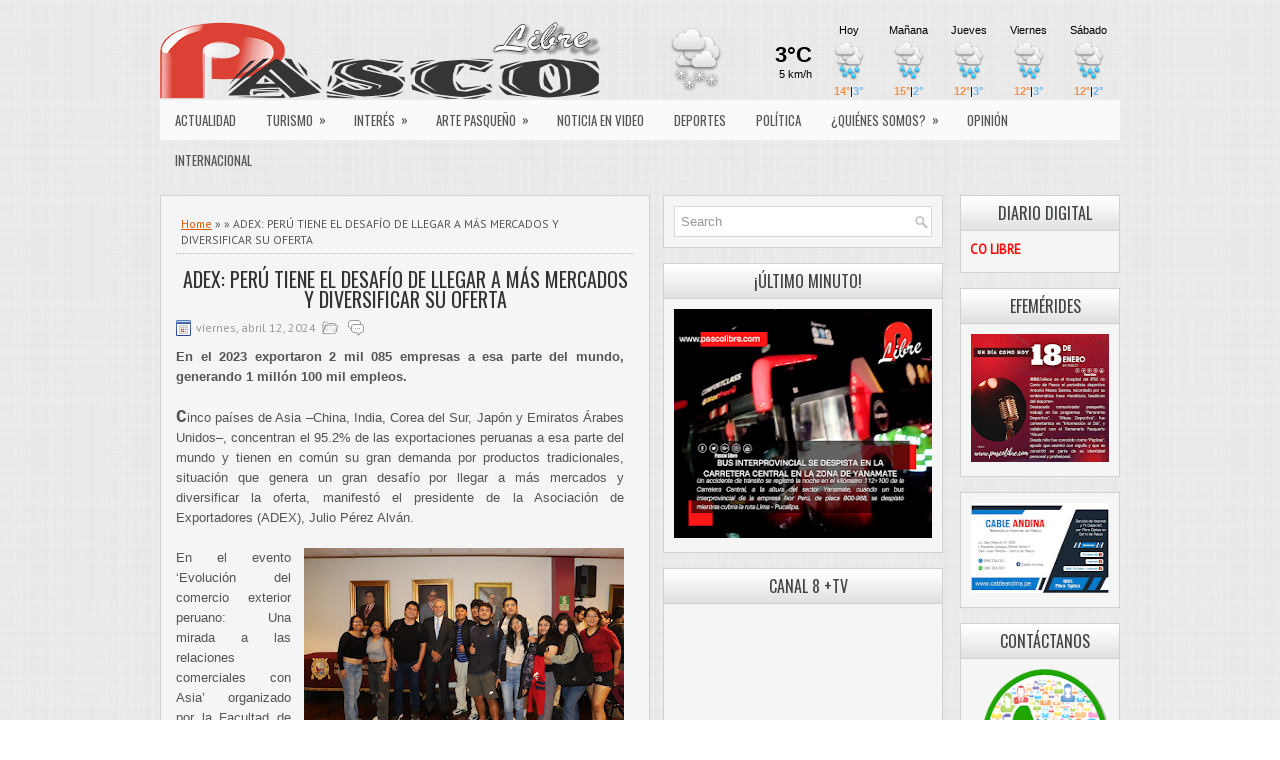

--- FILE ---
content_type: text/html
request_url: http://www.tutiempo.net/V4/widget/tt_NXx8MzgyNjI2fG58bnxufDEwMzM3MHw0MHwxMXwxfDF8NXwzfDI1fHN8c3xufEY1OTQ0OXw3MUI5RjB8fHwwMDAwMDB8NzZ8M3w1N3w3MHwxNTZ8MjJ8NzZ8MHw0NjJ8OTl8NTV8Mzh8MTV8MTV8Mjl8NTR8Mjh8RGJ8MXw%2C
body_size: 1404
content:
<!DOCTYPE html PUBLIC "-//W3C//DTD XHTML 1.0 Transitional//EN" "http://www.w3c.org/TR/xhtml1/DTD/xhtml1-transitional.dtd">
<html xmlns="http://www.w3.org/1999/xhtml" xml:lang="en">
<head>
<meta http-equiv="Content-Type" content="text/html; charset=UTF-8" />
<title>El Tiempo gratis en tu Web - Tutiempo.net</title>
<meta name="generator" content="TuTiempo Network, S.L." />
<meta name="author" content="TuTiempo Network, S.L." />
<meta name="lang" content="es" />
<link rel="canonical" href="https://www.tutiempo.net/cerro-de-pasco.html" />
<meta http-equiv="Cache-Control" content ="no-cache" />
<style type="text/css">
* {margin: 0;padding: 0;}
body,html{background-color:transparent;}
body {margin: 0;padding: 0;background-color:transparent; font-size: 11px; font-family: Arial, Helvetica, sans-serif; color:#8d8d8d;}
.WidgetTutiempo {display:block;padding:0;margin:0;overflow:hidden;}
.WidgetTutiempo img {border:0;padding:0;margin:0;}
.WidgetTutiempo td {text-align:center; white-space:nowrap;padding:0;margin:0;}
.WidgetTutiempo .TxtMax {font-weight: bold; display:inline-block;overflow:hidden;}
.WidgetTutiempo .TxtMin {font-weight: bold; display:inline-block;overflow:hidden;}
.WidgetTutiempo .TxtVie {display:inline-block;overflow:hidden;}
.WidgetTutiempo .TitDia {display:inline-block;overflow:hidden;}
.WidgetTutiempo .TitMax {display:inline-block;overflow:hidden;}
.WidgetTutiempo .TitMin {display:inline-block;overflow:hidden;}
.WidgetTutiempo .TitVie {display:inline-block;overflow:hidden;}
.WidgetTutiempo .TitLuna {display:inline-block;overflow:hidden;}
.WidgetTutiempo .DivMaxMin {font-weight:normal; display:inline-block;overflow:hidden;}
.WidgetTutiempo .copy {font-size:9px;padding:3px;}
.WidgetTutiempo .copy a{text-decoration:none;}
.WidgetTutiempo .copy span.Left{float:left;}
.WidgetTutiempo .copy span.Right{float:right;}
h2{display:none;}
.GeoIP {display:none;}
#TutiempoApiScroll {display:block;padding:0;margin:0;overflow:hidden;width:462px; height:99px;}
</style>
<script language="javascript">
function click(e)
{
window.open('https://www.tutiempo.net/cerro-de-pasco.html','_blank');
return false;
}
document.onmousedown=click
</script>

</head>
<body>
<div class="WidgetTutiempo" style="width:462px; height:99px; overflow:hidden;font-size:11px;font-family:Verdana,Verdana,Arial,Helvetica,sans-serif;color:#000000; "><table cellspacing="3" cellpadding="0"><tr style="height:15px"><td style="width:70px;height:76px;font-size:0;" rowspan="3"><a href="https://www.tutiempo.net/cerro-de-pasco.html" target="_blank" style="display:inline-block;background: url('http://www.tutiempo.net/V5/i/wi/01/70/29.png') 50% 50%; background-repeat:no-repeat; width:70px; height:70px;"></a></td><td style="width:76px;padding-left:5px;padding-right:5px;text-align:right;" rowspan="3"><span style="font-size:22px;"><strong>3&deg;C</strong></span><br/>5 km/h</td><td style="width:57px;"><span class="TitDia" style="width:57px;">Hoy</span></td><td style="width:57px;"><span class="TitDia" style="width:57px;">Mañana</span></td><td style="width:57px;"><span class="TitDia" style="width:57px;">Jueves</span></td><td style="width:57px;"><span class="TitDia" style="width:57px;">Viernes</span></td><td style="width:57px;"><span class="TitDia" style="width:57px;">Sábado</span></td></tr><tr style="height:40px"><td style="width:57px;font-size:0;"><a href="https://www.tutiempo.net/cerro-de-pasco.html" target="_blank" style="display:inline-block; background: url('http://www.tutiempo.net/V5/i/wi/01/40/19.png') 50% 50%; background-repeat:no-repeat; width:40px; height:40px;"></a></td><td style="width:57px;font-size:0;"><a href="https://www.tutiempo.net/cerro-de-pasco.html" target="_blank" style="display:inline-block; background: url('http://www.tutiempo.net/V5/i/wi/01/40/19.png') 50% 50%; background-repeat:no-repeat; width:40px; height:40px;"></a></td><td style="width:57px;font-size:0;"><a href="https://www.tutiempo.net/cerro-de-pasco.html" target="_blank" style="display:inline-block; background: url('http://www.tutiempo.net/V5/i/wi/01/40/19.png') 50% 50%; background-repeat:no-repeat; width:40px; height:40px;"></a></td><td style="width:57px;font-size:0;"><a href="https://www.tutiempo.net/cerro-de-pasco.html" target="_blank" style="display:inline-block; background: url('http://www.tutiempo.net/V5/i/wi/01/40/19.png') 50% 50%; background-repeat:no-repeat; width:40px; height:40px;"></a></td><td style="width:57px;font-size:0;"><a href="https://www.tutiempo.net/cerro-de-pasco.html" target="_blank" style="display:inline-block; background: url('http://www.tutiempo.net/V5/i/wi/01/40/19.png') 50% 50%; background-repeat:no-repeat; width:40px; height:40px;"></a></td></tr><tr style="height:15px"><td style="width:57px;"><span class="TxtMax" style="text-align:right; color:#F59449;">14&deg;</span><span class="DivMaxMin">|</span><span class="TxtMin" style="text-align:left; color:#71B9F0;">3&deg;</span></td><td style="width:57px;"><span class="TxtMax" style="text-align:right; color:#F59449;">15&deg;</span><span class="DivMaxMin">|</span><span class="TxtMin" style="text-align:left; color:#71B9F0;">2&deg;</span></td><td style="width:57px;"><span class="TxtMax" style="text-align:right; color:#F59449;">12&deg;</span><span class="DivMaxMin">|</span><span class="TxtMin" style="text-align:left; color:#71B9F0;">3&deg;</span></td><td style="width:57px;"><span class="TxtMax" style="text-align:right; color:#F59449;">12&deg;</span><span class="DivMaxMin">|</span><span class="TxtMin" style="text-align:left; color:#71B9F0;">3&deg;</span></td><td style="width:57px;"><span class="TxtMax" style="text-align:right; color:#F59449;">12&deg;</span><span class="DivMaxMin">|</span><span class="TxtMin" style="text-align:left; color:#71B9F0;">2&deg;</span></td></tr></table><div class="copy"><span class="Left"><a href="http://www.tutiempo.net" target="_blank" style="color:#000000;">&#169; Tutiempo.net</a></span><span class="Right"><a href="https://www.tutiempo.net/cerro-de-pasco.html" target="_blank" style="color:#000000;"><strong>Más &raquo;</strong></a></span></div></div><h2><a href="https://www.tutiempo.net/cerro-de-pasco.html">El Tiempo en Cerro de Pasco</a></h2>
</body>
</html>

--- FILE ---
content_type: text/html; charset=UTF-8
request_url: http://www.pascolibre.com/b/stats?style=BLACK_TRANSPARENT&timeRange=ALL_TIME&token=APq4FmBE1O3MI8Ls1F5aWTSm4DVFA7q7m__ZEtsa3a9LYczUFMK0kW_n7nBQo8yWGp0cAwLH61zDMM07DAz6RWAdfDtszMWc4Q
body_size: 265
content:
{"total":10128484,"sparklineOptions":{"backgroundColor":{"fillOpacity":0.1,"fill":"#000000"},"series":[{"areaOpacity":0.3,"color":"#202020"}]},"sparklineData":[[0,57],[1,48],[2,47],[3,46],[4,31],[5,35],[6,36],[7,34],[8,37],[9,35],[10,31],[11,46],[12,49],[13,47],[14,40],[15,42],[16,57],[17,54],[18,50],[19,63],[20,52],[21,55],[22,56],[23,55],[24,60],[25,67],[26,67],[27,54],[28,100],[29,30]],"nextTickMs":4864}

--- FILE ---
content_type: text/html; charset=utf-8
request_url: https://www.google.com/recaptcha/api2/aframe
body_size: 260
content:
<!DOCTYPE HTML><html><head><meta http-equiv="content-type" content="text/html; charset=UTF-8"></head><body><script nonce="kZwkmd9SmqMxCBXzaQ1o4Q">/** Anti-fraud and anti-abuse applications only. See google.com/recaptcha */ try{var clients={'sodar':'https://pagead2.googlesyndication.com/pagead/sodar?'};window.addEventListener("message",function(a){try{if(a.source===window.parent){var b=JSON.parse(a.data);var c=clients[b['id']];if(c){var d=document.createElement('img');d.src=c+b['params']+'&rc='+(localStorage.getItem("rc::a")?sessionStorage.getItem("rc::b"):"");window.document.body.appendChild(d);sessionStorage.setItem("rc::e",parseInt(sessionStorage.getItem("rc::e")||0)+1);localStorage.setItem("rc::h",'1768893845425');}}}catch(b){}});window.parent.postMessage("_grecaptcha_ready", "*");}catch(b){}</script></body></html>

--- FILE ---
content_type: application/x-javascript
request_url: http://www.tutiempo.net/widget/eltiempo_tijgrxYBYAhcdIIAKfzDjDDjjWa11AdEeKvvqsCIK1j
body_size: 541
content:
DivTutiempo=document.getElementById('TT_tijgrxYBYAhcdIIAKfzDjDDjjWa11AdEeKvvqsCIK1j');
if(DivTutiempo)
{
DivTutiempo.style.cssText = 'width:462px; height:99px; color:#000000; overflow:hidden;';
DivTutiempo.innerHTML = '<iframe id="TTF_tijgrxYBYAhcdIIAKfzDjDDjjWa11AdEeKvvqsCIK1j" src="http://www.tutiempo.net/V4/widget/tt_NXx8MzgyNjI2fG58bnxufDEwMzM3MHw0MHwxMXwxfDF8NXwzfDI1fHN8c3xufEY1OTQ0OXw3MUI5RjB8fHwwMDAwMDB8NzZ8M3w1N3w3MHwxNTZ8MjJ8NzZ8MHw0NjJ8OTl8NTV8Mzh8MTV8MTV8Mjl8NTR8Mjh8RGJ8MXw%2C" frameborder="0" scrolling="no" width="100%" height="100%" allowtransparency="allowtransparency" style="overflow:hidden;"></iframe>';
}
else {alert("Error en la carga del API del tiempo\nEl código introducido no es correcto\nPara mas información: www.tutiempo.net");}

--- FILE ---
content_type: text/javascript; charset=UTF-8
request_url: http://www.pascolibre.com/feeds/posts/summary?alt=json-in-script&orderby=updated&max-results=0&callback=randomRelatedIndex
body_size: 909
content:
// API callback
randomRelatedIndex({"version":"1.0","encoding":"UTF-8","feed":{"xmlns":"http://www.w3.org/2005/Atom","xmlns$openSearch":"http://a9.com/-/spec/opensearchrss/1.0/","xmlns$blogger":"http://schemas.google.com/blogger/2008","xmlns$georss":"http://www.georss.org/georss","xmlns$gd":"http://schemas.google.com/g/2005","xmlns$thr":"http://purl.org/syndication/thread/1.0","id":{"$t":"tag:blogger.com,1999:blog-9022606494837470559"},"updated":{"$t":"2026-01-19T19:52:01.919-08:00"},"category":[{"term":"NOTAS  DE PRENSA"},{"term":"ACTUALIDAD"},{"term":"NACIONAL"},{"term":"NOTICIA EN VIDEO"},{"term":"OPINIÓN"},{"term":"INTERNACIONAL"},{"term":"POLÍTICA"},{"term":"DEPORTES"},{"term":"ELECCIONES 2018"},{"term":"ENTRETENIMIENTO"},{"term":"CIENCIA"},{"term":"CULTURA"},{"term":"ELECCIONES  2020"},{"term":"MULIZA"},{"term":"ROCK"},{"term":"SOCIALES"},{"term":"HUAYNO"},{"term":"LEY PULPÍN"},{"term":"PUNK"},{"term":"TROVA"},{"term":"ANUNCIO"},{"term":"METAL"},{"term":"foto"}],"title":{"type":"text","$t":"PASCO LIBRE"},"subtitle":{"type":"html","$t":""},"link":[{"rel":"http://schemas.google.com/g/2005#feed","type":"application/atom+xml","href":"http:\/\/www.pascolibre.com\/feeds\/posts\/summary"},{"rel":"self","type":"application/atom+xml","href":"http:\/\/www.blogger.com\/feeds\/9022606494837470559\/posts\/summary?alt=json-in-script\u0026max-results=0\u0026orderby=updated"},{"rel":"alternate","type":"text/html","href":"http:\/\/www.pascolibre.com\/"},{"rel":"hub","href":"http://pubsubhubbub.appspot.com/"}],"author":[{"name":{"$t":"Unknown"},"email":{"$t":"noreply@blogger.com"},"gd$image":{"rel":"http://schemas.google.com/g/2005#thumbnail","width":"16","height":"16","src":"https:\/\/img1.blogblog.com\/img\/b16-rounded.gif"}}],"generator":{"version":"7.00","uri":"http://www.blogger.com","$t":"Blogger"},"openSearch$totalResults":{"$t":"17070"},"openSearch$startIndex":{"$t":"1"},"openSearch$itemsPerPage":{"$t":"0"}}});

--- FILE ---
content_type: text/javascript; charset=UTF-8
request_url: http://www.pascolibre.com/feeds/posts/summary?alt=json-in-script&orderby=updated&start-index=274&max-results=5&callback=showRelatedPost
body_size: 3847
content:
// API callback
showRelatedPost({"version":"1.0","encoding":"UTF-8","feed":{"xmlns":"http://www.w3.org/2005/Atom","xmlns$openSearch":"http://a9.com/-/spec/opensearchrss/1.0/","xmlns$blogger":"http://schemas.google.com/blogger/2008","xmlns$georss":"http://www.georss.org/georss","xmlns$gd":"http://schemas.google.com/g/2005","xmlns$thr":"http://purl.org/syndication/thread/1.0","id":{"$t":"tag:blogger.com,1999:blog-9022606494837470559"},"updated":{"$t":"2026-01-19T19:52:01.919-08:00"},"category":[{"term":"NOTAS  DE PRENSA"},{"term":"ACTUALIDAD"},{"term":"NACIONAL"},{"term":"NOTICIA EN VIDEO"},{"term":"OPINIÓN"},{"term":"INTERNACIONAL"},{"term":"POLÍTICA"},{"term":"DEPORTES"},{"term":"ELECCIONES 2018"},{"term":"ENTRETENIMIENTO"},{"term":"CIENCIA"},{"term":"CULTURA"},{"term":"ELECCIONES  2020"},{"term":"MULIZA"},{"term":"ROCK"},{"term":"SOCIALES"},{"term":"HUAYNO"},{"term":"LEY PULPÍN"},{"term":"PUNK"},{"term":"TROVA"},{"term":"ANUNCIO"},{"term":"METAL"},{"term":"foto"}],"title":{"type":"text","$t":"PASCO LIBRE"},"subtitle":{"type":"html","$t":""},"link":[{"rel":"http://schemas.google.com/g/2005#feed","type":"application/atom+xml","href":"http:\/\/www.pascolibre.com\/feeds\/posts\/summary"},{"rel":"self","type":"application/atom+xml","href":"http:\/\/www.blogger.com\/feeds\/9022606494837470559\/posts\/summary?alt=json-in-script\u0026start-index=274\u0026max-results=5\u0026orderby=updated"},{"rel":"alternate","type":"text/html","href":"http:\/\/www.pascolibre.com\/"},{"rel":"hub","href":"http://pubsubhubbub.appspot.com/"},{"rel":"previous","type":"application/atom+xml","href":"http:\/\/www.blogger.com\/feeds\/9022606494837470559\/posts\/summary?alt=json-in-script\u0026start-index=269\u0026max-results=5\u0026orderby=updated"},{"rel":"next","type":"application/atom+xml","href":"http:\/\/www.blogger.com\/feeds\/9022606494837470559\/posts\/summary?alt=json-in-script\u0026start-index=279\u0026max-results=5\u0026orderby=updated"}],"author":[{"name":{"$t":"Unknown"},"email":{"$t":"noreply@blogger.com"},"gd$image":{"rel":"http://schemas.google.com/g/2005#thumbnail","width":"16","height":"16","src":"https:\/\/img1.blogblog.com\/img\/b16-rounded.gif"}}],"generator":{"version":"7.00","uri":"http://www.blogger.com","$t":"Blogger"},"openSearch$totalResults":{"$t":"17070"},"openSearch$startIndex":{"$t":"274"},"openSearch$itemsPerPage":{"$t":"5"},"entry":[{"id":{"$t":"tag:blogger.com,1999:blog-9022606494837470559.post-7129854763263630139"},"published":{"$t":"2025-09-22T04:13:00.000-07:00"},"updated":{"$t":"2025-09-22T04:13:19.076-07:00"},"title":{"type":"text","$t":"OSIPTEL OBTIENE POR TRES AÑOS MÁS LA CERTIFICACIÓN ISO 37001 POR SU SISTEMA DE GESTIÓN ANTISOBORNO"},"summary":{"type":"text","$t":"Este reconocimiento, por parte de la AENOR, visibiliza el compromiso del OSIPTEL con la transparencia e integridad.\u0026nbsp;El Organismo Supervisor de Inversión Privada en Telecomunicaciones (OSIPTEL) obtuvo la recertificación de la Norma ISO 37001 por su Sistema de Gestión Antisoborno (SGAS), reafirmando su compromiso con la integridad, la ética y la lucha contra la corrupción.El ente regulador ya "},"link":[{"rel":"edit","type":"application/atom+xml","href":"http:\/\/www.blogger.com\/feeds\/9022606494837470559\/posts\/default\/7129854763263630139"},{"rel":"self","type":"application/atom+xml","href":"http:\/\/www.blogger.com\/feeds\/9022606494837470559\/posts\/default\/7129854763263630139"},{"rel":"alternate","type":"text/html","href":"http:\/\/www.pascolibre.com\/2025\/09\/osiptel-obtiene-por-tres-anos-mas-la.html","title":"OSIPTEL OBTIENE POR TRES AÑOS MÁS LA CERTIFICACIÓN ISO 37001 POR SU SISTEMA DE GESTIÓN ANTISOBORNO"}],"author":[{"name":{"$t":"Unknown"},"email":{"$t":"noreply@blogger.com"},"gd$image":{"rel":"http://schemas.google.com/g/2005#thumbnail","width":"16","height":"16","src":"https:\/\/img1.blogblog.com\/img\/b16-rounded.gif"}}],"media$thumbnail":{"xmlns$media":"http://search.yahoo.com/mrss/","url":"https:\/\/blogger.googleusercontent.com\/img\/b\/R29vZ2xl\/AVvXsEj62hiGNzNGVY42RtyJKLhaM7XKeMXlMp0F_-pfrly5uR3acy5YLDWE7dW5RXLyJ5dhNj1VGTHNBNSBIjKQ0gY8bOVgpGETtaqEGIr2c24uZHXMB5CKaNlccVgrYETO8jqUoAGHLVIjTD8IaZ9iSnq1ZbBVP-4WgQv237erzyHbdU6znfTZsZy_ZaatO2c\/s72-c\/_mg_0250_.jpg","height":"72","width":"72"}},{"id":{"$t":"tag:blogger.com,1999:blog-9022606494837470559.post-7697643289495487498"},"published":{"$t":"2025-09-20T15:26:00.000-07:00"},"updated":{"$t":"2025-09-20T15:33:00.719-07:00"},"category":[{"scheme":"http://www.blogger.com/atom/ns#","term":"ACTUALIDAD"},{"scheme":"http://www.blogger.com/atom/ns#","term":"NOTICIA EN VIDEO"}],"title":{"type":"text","$t":"TRIPLE CHOQUE EN SAN MATEO RESTRINGE EL TRÁNSITO EN LA CARRETERA CENTRAL"},"summary":{"type":"text","$t":"Un triple choque se registró en la zona de San Mateo, Huarochirí,\u0026nbsp; en la Carretera Central, provocando una fuerte congestión vehicular en ambos sentidos.\u0026nbsp;El conductor de un bus de la empresa Nacional resultó herido y fue trasladado de emergencia a un hospital por personal de la Policía Nacional del Perú.Las autoridades vienen trabajando en la zona para restablecer el tránsito y "},"link":[{"rel":"edit","type":"application/atom+xml","href":"http:\/\/www.blogger.com\/feeds\/9022606494837470559\/posts\/default\/7697643289495487498"},{"rel":"self","type":"application/atom+xml","href":"http:\/\/www.blogger.com\/feeds\/9022606494837470559\/posts\/default\/7697643289495487498"},{"rel":"alternate","type":"text/html","href":"http:\/\/www.pascolibre.com\/2025\/09\/triple-choque-en-san-mateo-restringe-el.html","title":"TRIPLE CHOQUE EN SAN MATEO RESTRINGE EL TRÁNSITO EN LA CARRETERA CENTRAL"}],"author":[{"name":{"$t":"Unknown"},"email":{"$t":"noreply@blogger.com"},"gd$image":{"rel":"http://schemas.google.com/g/2005#thumbnail","width":"16","height":"16","src":"https:\/\/img1.blogblog.com\/img\/b16-rounded.gif"}}],"media$thumbnail":{"xmlns$media":"http://search.yahoo.com/mrss/","url":"https:\/\/blogger.googleusercontent.com\/img\/b\/R29vZ2xl\/AVvXsEh4VpMw5cHoV9LuxI7CiynJeOO_J_JsqcXbdrrfgIJi5FhPLnNR_LuUUSZ8ntwqxnNZ2gzKSFdGRwz2mDugb7OW-L4yKqE20UeQ_LAs0cMXw_s4HrusksB9I6a0PrjyEjEv04RkvcM05OulSKWAedwqTOEnsOsuT_MZxle3XFvU7AqcgnsgO3qr9k0DOFM\/s72-c\/Red%20And%20Black%20Breaking%20News%20Covid%20For%20Facebook%20Post%20-%202025-09-20T172506.156.png","height":"72","width":"72"}},{"id":{"$t":"tag:blogger.com,1999:blog-9022606494837470559.post-5650453495335085237"},"published":{"$t":"2025-09-20T13:26:00.000-07:00"},"updated":{"$t":"2025-09-20T13:26:29.686-07:00"},"title":{"type":"text","$t":"DERRAME DE ACEITE DE PALMA EN TINYAHUARCO "},"summary":{"type":"text","$t":"En el distrito de Tinyahuarco, sector Colquijirca, la Subprefectura corroboró un percance ocurrido en una cisterna que transportaba aceite de palma con destino a la ciudad de Lima. Durante el incidente, la cisterna sufrió un agujero que provocó el derrame de una considerable cantidad de aceite.Algunos pobladores intentaron recoger el líquido con baldes; sin embargo, se hace un llamado urgente a "},"link":[{"rel":"edit","type":"application/atom+xml","href":"http:\/\/www.blogger.com\/feeds\/9022606494837470559\/posts\/default\/5650453495335085237"},{"rel":"self","type":"application/atom+xml","href":"http:\/\/www.blogger.com\/feeds\/9022606494837470559\/posts\/default\/5650453495335085237"},{"rel":"alternate","type":"text/html","href":"http:\/\/www.pascolibre.com\/2025\/09\/derrame-de-aceite-de-palma-en.html","title":"DERRAME DE ACEITE DE PALMA EN TINYAHUARCO "}],"author":[{"name":{"$t":"Unknown"},"email":{"$t":"noreply@blogger.com"},"gd$image":{"rel":"http://schemas.google.com/g/2005#thumbnail","width":"16","height":"16","src":"https:\/\/img1.blogblog.com\/img\/b16-rounded.gif"}}],"media$thumbnail":{"xmlns$media":"http://search.yahoo.com/mrss/","url":"https:\/\/blogger.googleusercontent.com\/img\/b\/R29vZ2xl\/AVvXsEisqMHUlCiFghKqF0bkGiJWBc0oHYC8r_jIpjypDWjXKnvRSOYN0RUtit9ildb-Ijo7pMJT_-gQ2aXujqMriqv2Nirh4VEb9vxxQca0RVUub1mWeydpLXqBIjLD9LI3WdIY6iQcmQdgWqC2BneoCOaSNTpH7iZ_LRNQO1sJkGDJ8bQw3A7FnH8X_gu6Vg4\/s72-c\/Red%20And%20Black%20Breaking%20News%20Covid%20For%20Facebook%20Post%20-%202025-09-20T152325.675.png","height":"72","width":"72"}},{"id":{"$t":"tag:blogger.com,1999:blog-9022606494837470559.post-423232764814511055"},"published":{"$t":"2025-09-20T12:16:00.000-07:00"},"updated":{"$t":"2025-09-20T12:16:31.234-07:00"},"category":[{"scheme":"http://www.blogger.com/atom/ns#","term":"ACTUALIDAD"},{"scheme":"http://www.blogger.com/atom/ns#","term":"NOTICIA EN VIDEO"}],"title":{"type":"text","$t":"ENCUENTRAN CUERPO CARBONIZADO EN INCENDIO FORESTAL EN PILLAO, PASCO"},"summary":{"type":"text","$t":"Una persona de aproximadamente 80 años fue encontrada sin vida y carbonizada tras un incendio forestal ocurrido en el distrito de Pillao, en la provincia de Daniel Alcides Carrión, Pasco. La subprefecta de la jurisdicción confirmó el hallazgo y notificó a las autoridades competentes para proceder con el levantamiento del cuerpo.Hasta el momento, la identidad de la víctima no ha sido establecida, "},"link":[{"rel":"edit","type":"application/atom+xml","href":"http:\/\/www.blogger.com\/feeds\/9022606494837470559\/posts\/default\/423232764814511055"},{"rel":"self","type":"application/atom+xml","href":"http:\/\/www.blogger.com\/feeds\/9022606494837470559\/posts\/default\/423232764814511055"},{"rel":"alternate","type":"text/html","href":"http:\/\/www.pascolibre.com\/2025\/09\/encuentran-cuerpo-carbonizado-en.html","title":"ENCUENTRAN CUERPO CARBONIZADO EN INCENDIO FORESTAL EN PILLAO, PASCO"}],"author":[{"name":{"$t":"Unknown"},"email":{"$t":"noreply@blogger.com"},"gd$image":{"rel":"http://schemas.google.com/g/2005#thumbnail","width":"16","height":"16","src":"https:\/\/img1.blogblog.com\/img\/b16-rounded.gif"}}],"media$thumbnail":{"xmlns$media":"http://search.yahoo.com/mrss/","url":"https:\/\/blogger.googleusercontent.com\/img\/b\/R29vZ2xl\/AVvXsEh4q6nYfzDa6aezUPGi_T1e_hP8G72-XrHlfnMU3hz9IJdYhpCwrahby_a55YzzFKbS-8zEbp6OqvJJnf5Yy7ZD2pShE4mUyH_o5ziLEkX67WJKH1q8BjgCndcgJ4XtkS3-3BltmXFA5r9nq4iRm5Z_efVq6zvA8L7y3SrBCvspi2VfRW1gRP5sdcY2BsE\/s72-c\/Red%20And%20Black%20Breaking%20News%20Covid%20For%20Facebook%20Post%20(81).png","height":"72","width":"72"}},{"id":{"$t":"tag:blogger.com,1999:blog-9022606494837470559.post-3701251976757645256"},"published":{"$t":"2025-09-20T12:03:00.000-07:00"},"updated":{"$t":"2025-09-20T12:03:19.195-07:00"},"title":{"type":"text","$t":"ALERTAN ROBO DE 25 RESES EN TAMBOPAMPA, YANAHUANCA"},"summary":{"type":"text","$t":"La Subprefectura y el teniente gobernador de la localidad de Tambopampa han emitido una alerta sobre el robo de 25 reses pertenecientes al señor Abdon Cristóbal Vicente, adulto mayor de la zona.Según el reporte preliminar, el hecho habría ocurrido durante horas de la noche en el fundo del agraviado. De acuerdo con la información proporcionada, los animales habrían sido cargados en un vehículo, "},"link":[{"rel":"edit","type":"application/atom+xml","href":"http:\/\/www.blogger.com\/feeds\/9022606494837470559\/posts\/default\/3701251976757645256"},{"rel":"self","type":"application/atom+xml","href":"http:\/\/www.blogger.com\/feeds\/9022606494837470559\/posts\/default\/3701251976757645256"},{"rel":"alternate","type":"text/html","href":"http:\/\/www.pascolibre.com\/2025\/09\/alertan-robo-de-25-reses-en-tambopampa.html","title":"ALERTAN ROBO DE 25 RESES EN TAMBOPAMPA, YANAHUANCA"}],"author":[{"name":{"$t":"Unknown"},"email":{"$t":"noreply@blogger.com"},"gd$image":{"rel":"http://schemas.google.com/g/2005#thumbnail","width":"16","height":"16","src":"https:\/\/img1.blogblog.com\/img\/b16-rounded.gif"}}],"media$thumbnail":{"xmlns$media":"http://search.yahoo.com/mrss/","url":"https:\/\/blogger.googleusercontent.com\/img\/b\/R29vZ2xl\/AVvXsEgj6REr_0-K9J4FbO-XhVIzA1SvJ650awyRaINlKgw4pE92NNVcz9yvZ7JY1L6oCXdtx39IYRTmpfcd7fcxsyHuxnSQSrpuXOBtseCIrykY_7xn69Sb3fwExX_pDXho8DYvMmQa0F86dWOO7a3VbSaroODNrVF6lBASdtLIn8GWlEYtQ7-BHJUdiacSqOU\/s72-c\/Red%20And%20Black%20Breaking%20News%20Covid%20For%20Facebook%20Post%20(80).png","height":"72","width":"72"}}]}});